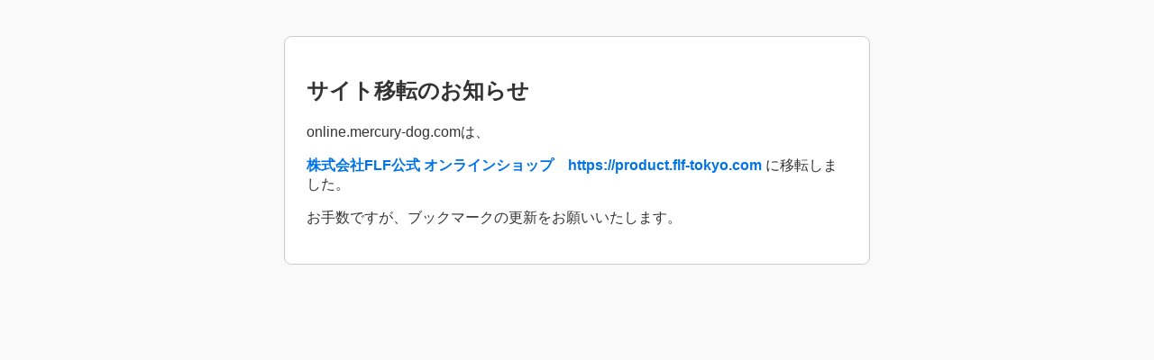

--- FILE ---
content_type: text/html
request_url: https://online.mercury-dog.com/
body_size: 365
content:
<!DOCTYPE html>
<html lang="ja">
<head>
  <meta charset="UTF-8">
  <title>サイト移転のお知らせ</title>
  <style>
    body {
      font-family: Arial, sans-serif;
      background-color: #f9f9f9;
      padding: 2em;
      color: #333;
    }
    .notice {
      background-color: #fff;
      border: 1px solid #ccc;
      padding: 1.5em;
      border-radius: 8px;
      max-width: 600px;
      margin: auto;
    }
    a {
      color: #0073e6;
      text-decoration: none;
    }
    a:hover {
      text-decoration: underline;
    }
  </style>
</head>
<body>
  <div class="notice">
    <h2>サイト移転のお知らせ</h2>
    <p>online.mercury-dog.comは、</p>
    <p><strong> <a href="https://product.flf-tokyo.com">株式会社FLF公式 オンラインショップ　https://product.flf-tokyo.com </a></strong> に移転しました。</p>
    <p>お手数ですが、ブックマークの更新をお願いいたします。</p>
  </div>
</body>
</html>